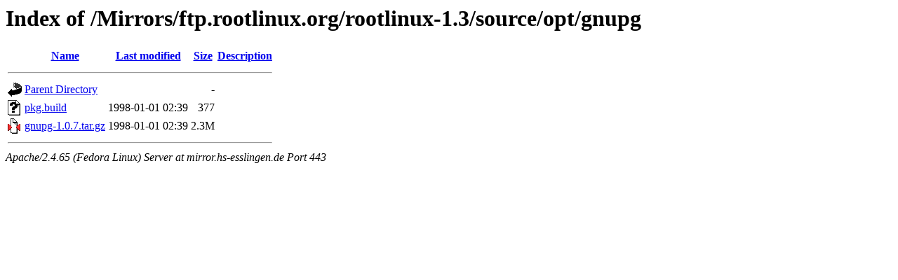

--- FILE ---
content_type: text/html;charset=UTF-8
request_url: https://mirror.hs-esslingen.de/Mirrors/ftp.rootlinux.org/rootlinux-1.3/source/opt/gnupg/?C=N;O=D
body_size: 1257
content:
<!DOCTYPE HTML PUBLIC "-//W3C//DTD HTML 3.2 Final//EN">
<html>
 <head>
  <title>Index of /Mirrors/ftp.rootlinux.org/rootlinux-1.3/source/opt/gnupg</title>
 </head>
 <body>
<h1>Index of /Mirrors/ftp.rootlinux.org/rootlinux-1.3/source/opt/gnupg</h1>
  <table>
   <tr><th valign="top"><img src="/icons/blank.gif" alt="[ICO]"></th><th><a href="?C=N;O=A">Name</a></th><th><a href="?C=M;O=A">Last modified</a></th><th><a href="?C=S;O=A">Size</a></th><th><a href="?C=D;O=A">Description</a></th></tr>
   <tr><th colspan="5"><hr></th></tr>
<tr><td valign="top"><img src="/icons/back.gif" alt="[PARENTDIR]"></td><td><a href="/Mirrors/ftp.rootlinux.org/rootlinux-1.3/source/opt/">Parent Directory</a></td><td>&nbsp;</td><td align="right">  - </td><td>&nbsp;</td></tr>
<tr><td valign="top"><img src="/icons/unknown.gif" alt="[   ]"></td><td><a href="pkg.build">pkg.build</a></td><td align="right">1998-01-01 02:39  </td><td align="right">377 </td><td>&nbsp;</td></tr>
<tr><td valign="top"><img src="/icons/compressed.gif" alt="[   ]"></td><td><a href="gnupg-1.0.7.tar.gz">gnupg-1.0.7.tar.gz</a></td><td align="right">1998-01-01 02:39  </td><td align="right">2.3M</td><td>&nbsp;</td></tr>
   <tr><th colspan="5"><hr></th></tr>
</table>
<address>Apache/2.4.65 (Fedora Linux) Server at mirror.hs-esslingen.de Port 443</address>
</body></html>
